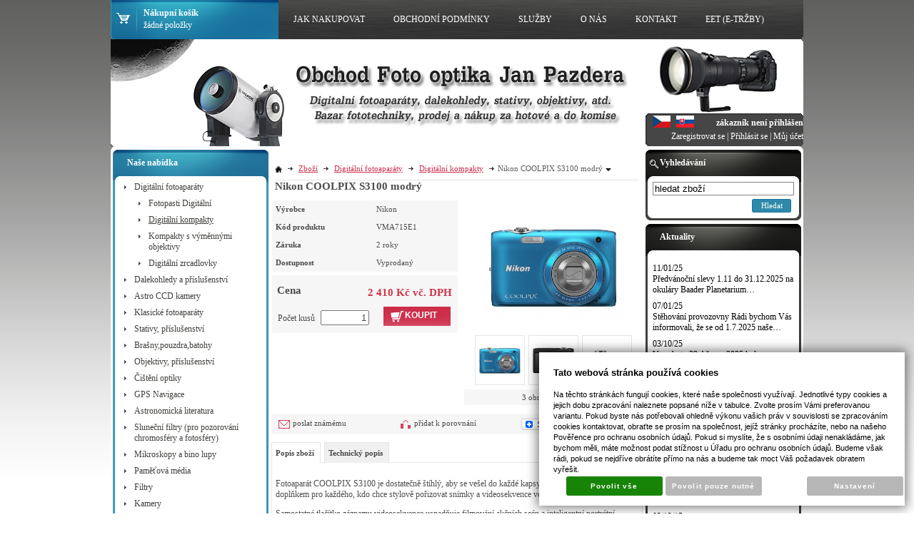

--- FILE ---
content_type: text/html; charset=UTF-8
request_url: https://www.fotopazdera.cz/katalog/zbozi/digitalni-fotoaparaty/digitalni-kompakty/produkt/nikon-coolpix-s3100-modry
body_size: 19012
content:
<!DOCTYPE html PUBLIC "-//W3C//DTD XHTML 1.0 Transitional//EN" "http://www.w3.org/TR/xhtml1/DTD/xhtml1-transitional.dtd">
<html xmlns="http://www.w3.org/1999/xhtml" xml:lang="cz">
<head>
<meta http-equiv="Content-language" content="cs" />
<meta http-equiv="Content-Type" content="text/html; charset=UTF-8" />
<meta name="generator" content="Sun-shop 2.11.3" />
<meta name="web_author" content="Sunlight systems s.r.o." />
<title>Nikon COOLPIX S3100 modrý Dalekohledy, Digitální fotoaparáty, Foto Bazar - FOTO OPTIKA JAN PAZDERA</title>
<meta name="description" content="Fotoaparát COOLPIX S3100 je dostatečně štíhlý, aby se vešel do každé kapsy, a je tak perfektním doplňkem pro každého, kdo chce stylově pořizovat snímky a videosekvence ve vysokém rozlišení. Samostatné tlačítko záznamu videosekvence usnadňuje f Specializované dvě kamenné prodejny na jedné adrese a nový e-shop. Nabízíme nové digitální fotoaparáty, dalekohledy, astro dalekohledy, stativy, digitální videokamery, objektivy a další příslušenství. Dále nabízíme výkup a prodej starší i nové foto techniky a foto příslušenství, dalekohledů. Největší bazar s foto technikou v ČR více něž 15.000 výrobků skladem." /><meta name="keywords" content="Nikon COOLPIX S3100 modrý, dalekohledy, digitální fotoaparáty, foto bazar, mikroskopy, astro, Celestron" />	<meta name="robots" content="index, follow" />
<link rel="canonical" href="https://www.fotopazdera.cz/katalog/zbozi/digitalni-fotoaparaty/digitalni-kompakty/produkt/nikon-coolpix-s3100-modry" />
<link rel="stylesheet" type="text/css" href="https://www.fotopazdera.cz/ajax.php?module=shared/styles-manager&amp;hash=assets-49d52bcff47d2f20c566f5878131bf99_575e561b7192370b85d35f851d97750c&amp;media=screen" media="screen"/><script type="text/javascript" src="https://static.addtoany.com/menu/page.js"></script><script type="text/javascript" src="https://www.fotopazdera.cz/assets-49d52bcff47d2f20c566f5878131bf99/merged.js?hash=assets-49d52bcff47d2f20c566f5878131bf99_d113d621d5c17572687c1223d0c3f15b"></script><script type="text/javascript">/* <![CDATA[ */
			$(document).ready(function(){
				$('button#Order').click(function(){
					$(this).hide();
					$('body').css('cursor','wait');
				});
			});
		(function(){
			// remove layerX and layerY
			var all = $.event.props,
				len = all.length,
				res = [];
			while (len--) {
			var el = all[len];
			if (el != "layerX" && el != "layerY") res.push(el);
			}
			$.event.props = res;
		}());/* ]]> */</script><meta property="og:image" content="https://www.fotopazdera.cz/deploy/img/products/1546/tn_nikon_coolpix_s3100_modry_1546.jpg" /><script type='text/javascript'>var google_tag_params = {ecomm_pagetype:'product',
ecomm_prodid:'VMA715E1',
ecomm_totalvalue:2409.92}</script>	
	<script type="text/javascript">
	  var _gaq = _gaq || [];
	  _gaq.push(['_setAccount', 'UA-20055281-1']);
	  _gaq.push(['_trackPageview']);
	
	
	  _gaq.push(['_setAllowAnchor', true]);
	

	  (function() {
	    var ga = document.createElement('script'); ga.type = 'text/javascript'; ga.async = true;
	    ga.src = ('https:' == document.location.protocol ? 'https://ssl' : 'http://www') + '.google-analytics.com/ga.js';
	    var s = document.getElementsByTagName('script')[0]; s.parentNode.insertBefore(ga, s);
	  })();
	</script>
	
</head><body class="webkit safari chrome mac page--product-detail device--desktop " itemscope itemtype="http://schema.org/WebPage"><script src="https://www.google.com/recaptcha/api.js?onload=CaptchaCallback&render=explicit" async defer></script><noscript><iframe src="//www.googletagmanager.com/ns.html?id="height="0" width="0" style="display:none;visibility:hidden"></iframe></noscript><script type="text/javascript">
$(document).ready(function(){$('.fancybox').fancybox({'speedIn':	150,'speedOut': 150,'titlePosition': 'inside','width': 500,'height': 400});});

// Fakeovani funkci pro starsi verze jquery
jQuery.fn.extend({
	on: function (event, selector, callback) {
		if (callback) {
			jQuery(selector).live(event, callback);
		} else {
			jQuery(this.selector).live(event, selector);
		}
	}
});
jQuery.fn.extend({
	prop: function (name, value) {
		if(value) {
			this.attr(name, value);
			return this;
		} else {
			return this.attr(name);
		}
	}
});

var CaptchaCallback = function() {
	$(".recaptchas").each(function() {
		var item = $(this);
		var w = item.closest(".Antispam").width();
    	grecaptcha.render($(this).attr("id"), {"sitekey" : $(this).attr("data-sitekey")});
		item.css("max-width", w + "px");
	});
};

</script>
<script type="text/javascript">

	$(document).ready(function() {
		
		$("li").hover(
			function () {
				$(this).addClass("hover");
			},
			function () {
				$(this).removeClass("hover");
			}
		);
		
		
		$('.ie6 #HeaderImage, .ie6 #HeaderImage2, .ie6 #HeaderImage3, .ie6 #HeaderImage4, .ie6 #HeaderLogo, .ie6 #HeaderCart, .ie6 #Menu, .ie6 #LanguageSwitcher a').each(function () {
			if ($(this).css('background-image') != 'none')
			{
				var image = $(this).css('background-image');
				image = $(this).css('background-image').substring(5, image.length - 2);
				$(this).css({
					'backgroundImage': 'none',
					'filter': "progid:DXImageTransform.Microsoft.AlphaImageLoader(enabled=true, sizingMethod=crop, src='" + image + "')"
				});
			}
		});
	});

</script>

<div class="Container2">

  
<div class="Container col3">
	<div class="PageCenter">
		<div class="CentralPartTop"></div>
		<div id="CentralPart"><div class="LevaStranaElements"><div id="LevaStranaElements_1" class=" ElementOrder ElementOrder_1" >
<div class="Element ProductTreeElement">
<div class="ElementHeader ProductTreeHeader">
<span>Naše nabídka</span>
</div>
		<div class="ElementContent">
	
							<ul class="First cullevel_1">
																													<li class="clevel_1 corder_1 ccat_id_74
													minus
				">
				<a href="https://www.fotopazdera.cz/katalog/zbozi/digitalni-fotoaparaty" data-color="" class="calevel_1 caorder_1 cacat_id_74" >
					<span>
													Digitální fotoaparáty
											</span>
				</a>
								
									<ul class="cullevel_2 c_cat_id_74">																									<li class="clevel_2 corder_1 ccat_id_99
								">
				<a href="https://www.fotopazdera.cz/katalog/zbozi/digitalni-fotoaparaty/fotopasti-digitalni" data-color="" class="calevel_2 caorder_1 cacat_id_99" >
					<span>
													Fotopasti Digitální
											</span>
				</a>
								
								</li>
																			<li class="clevel_2 corder_2 ccat_id_75
													active
				">
				<a href="https://www.fotopazdera.cz/katalog/zbozi/digitalni-fotoaparaty/digitalni-kompakty" data-color="" class="calevel_2 caorder_2 cacat_id_75" >
					<span>
													Digitální kompakty
											</span>
				</a>
								
								</li>
																			<li class="clevel_2 corder_3 ccat_id_412
								">
				<a href="https://www.fotopazdera.cz/katalog/zbozi/digitalni-fotoaparaty/kompakty-s-vymennymi-objektivy" data-color="" class="calevel_2 caorder_3 cacat_id_412" >
					<span>
													Kompakty s výměnnými objektivy
											</span>
				</a>
								
								</li>
																			<li class="clevel_2 corder_4 ccat_id_76
								">
				<a href="https://www.fotopazdera.cz/katalog/zbozi/digitalni-fotoaparaty/digitalni-zrcadlovky_76" data-color="" class="calevel_2 caorder_4 cacat_id_76" >
					<span>
													Digitální zrcadlovky
											</span>
				</a>
								
								</li>
					</ul>
								</li>
																			<li class="clevel_1 corder_2 ccat_id_77
													plus">
				<a href="https://www.fotopazdera.cz/katalog/zbozi/dalekohledy-a-prislusenstvi_77" data-color="" class="calevel_1 caorder_2 cacat_id_77" >
					<span>
													Dalekohledy a příslušenství
											</span>
				</a>
								
								</li>
																			<li class="clevel_1 corder_3 ccat_id_112
								">
				<a href="https://www.fotopazdera.cz/katalog/zbozi/astro-ccd-kamery" data-color="" class="calevel_1 caorder_3 cacat_id_112" >
					<span>
													Astro CCD kamery 
											</span>
				</a>
								
								</li>
																			<li class="clevel_1 corder_4 ccat_id_226
													plus">
				<a href="https://www.fotopazdera.cz/katalog/zbozi/klasicke-fotoaparaty" data-color="" class="calevel_1 caorder_4 cacat_id_226" >
					<span>
													Klasické fotoaparáty
											</span>
				</a>
								
								</li>
																			<li class="clevel_1 corder_5 ccat_id_81
													plus">
				<a href="https://www.fotopazdera.cz/katalog/zbozi/stativy--prislusenstvi" data-color="" class="calevel_1 caorder_5 cacat_id_81" >
					<span>
													Stativy, příslušenství
											</span>
				</a>
								
								</li>
																			<li class="clevel_1 corder_6 ccat_id_82
								">
				<a href="https://www.fotopazdera.cz/katalog/zbozi/brasny-pouzdra-batohy" data-color="" class="calevel_1 caorder_6 cacat_id_82" >
					<span>
													Brašny,pouzdra,batohy
											</span>
				</a>
								
								</li>
																			<li class="clevel_1 corder_7 ccat_id_110
													plus">
				<a href="https://www.fotopazdera.cz/katalog/zbozi/objektivy--prislusenstvi" data-color="" class="calevel_1 caorder_7 cacat_id_110" >
					<span>
													Objektivy, příslušenství
											</span>
				</a>
								
								</li>
																			<li class="clevel_1 corder_8 ccat_id_413
								">
				<a href="https://www.fotopazdera.cz/katalog/zbozi/cisteni-optiky_413" data-color="" class="calevel_1 caorder_8 cacat_id_413" >
					<span>
													Čištění optiky
											</span>
				</a>
								
								</li>
																			<li class="clevel_1 corder_9 ccat_id_121
								">
				<a href="https://www.fotopazdera.cz/katalog/zbozi/gps-navigace" data-color="" class="calevel_1 caorder_9 cacat_id_121" >
					<span>
													GPS Navigace
											</span>
				</a>
								
								</li>
																			<li class="clevel_1 corder_10 ccat_id_122
								">
				<a href="https://www.fotopazdera.cz/katalog/zbozi/astronomicka-literatura_122" data-color="" class="calevel_1 caorder_10 cacat_id_122" >
					<span>
													Astronomická literatura
											</span>
				</a>
								
								</li>
																			<li class="clevel_1 corder_11 ccat_id_125
								">
				<a href="https://www.fotopazdera.cz/katalog/zbozi/slunecni-filtry--pro-pozorovani-chromosfery-a-fotosfery-" data-color="" class="calevel_1 caorder_11 cacat_id_125" >
					<span>
													Sluneční filtry (pro pozorování chromosféry a fotosféry)
											</span>
				</a>
								
								</li>
																			<li class="clevel_1 corder_12 ccat_id_189
													plus">
				<a href="https://www.fotopazdera.cz/katalog/zbozi/mikroskopy-a-bino-lupy" data-color="" class="calevel_1 caorder_12 cacat_id_189" >
					<span>
													Mikroskopy a bino lupy
											</span>
				</a>
								
								</li>
																			<li class="clevel_1 corder_13 ccat_id_217
													plus">
				<a href="https://www.fotopazdera.cz/katalog/zbozi/pametova-media" data-color="" class="calevel_1 caorder_13 cacat_id_217" >
					<span>
													Paměťová média
											</span>
				</a>
								
								</li>
																			<li class="clevel_1 corder_14 ccat_id_146
													plus">
				<a href="https://www.fotopazdera.cz/katalog/zbozi/filtry" data-color="" class="calevel_1 caorder_14 cacat_id_146" >
					<span>
													Filtry
											</span>
				</a>
								
								</li>
																			<li class="clevel_1 corder_15 ccat_id_172
								">
				<a href="https://www.fotopazdera.cz/katalog/zbozi/kamery" data-color="" class="calevel_1 caorder_15 cacat_id_172" >
					<span>
													Kamery
											</span>
				</a>
								
								</li>
																			<li class="clevel_1 corder_16 ccat_id_231
								">
				<a href="https://www.fotopazdera.cz/katalog/zbozi/digitalni-videokamery_231" data-color="" class="calevel_1 caorder_16 cacat_id_231" >
					<span>
													Digitální videokamery
											</span>
				</a>
								
								</li>
																			<li class="clevel_1 corder_17 ccat_id_284
								">
				<a href="https://www.fotopazdera.cz/katalog/zbozi/nabijecky--baterie--zdroje" data-color="" class="calevel_1 caorder_17 cacat_id_284" >
					<span>
													Nabíječky, baterie, zdroje
											</span>
				</a>
								
								</li>
																			<li class="clevel_1 corder_18 ccat_id_431
								">
				<a href="https://www.fotopazdera.cz/katalog/zbozi/zarovky" data-color="" class="calevel_1 caorder_18 cacat_id_431" style="">
					<span>
													Žárovky
											</span>
				</a>
								
								</li>
																			<li class="clevel_1 corder_19 ccat_id_440
													plus">
				<a href="https://www.fotopazdera.cz/katalog/zbozi/led-zarovky" data-color="" class="calevel_1 caorder_19 cacat_id_440" style="">
					<span>
													LED žárovky
											</span>
				</a>
								
								</li>
							</ul>
	
	</div>
</div>
</div><div id="LevaStranaElements_2" class=" ElementOrder ElementOrder_2" >
<div class="Element ProductTreeElement">
<div class="ElementHeader ProductTreeHeader">
<span>Bazar</span>
</div>
		<div class="ElementContent">
	
							<ul class="First cullevel_1">
																													<li class="clevel_1 corder_1 ccat_id_260
								">
				<a href="https://www.fotopazdera.cz/katalog/bazar/nejvetsi-bazar-s-fototechnikou-v-cr-vice-nez-15.000-vyrobku-skladem" data-color="" class="calevel_1 caorder_1 cacat_id_260" >
					<span>
													Největší bazar s fototechnikou v ČR více než 15.000 výrobků skladem
											</span>
				</a>
								
								</li>
																			<li class="clevel_1 corder_2 ccat_id_259
													plus">
				<a href="https://www.fotopazdera.cz/katalog/bazar/podkategorie-bazar" data-color="" class="calevel_1 caorder_2 cacat_id_259" >
					<span>
													podkategorie bazar
											</span>
				</a>
								
								</li>
							</ul>
	
	</div>
</div>
</div><div id="LevaStranaElements_3" class=" ElementOrder ElementOrder_3" ><div class="Element ProductBoxElement PLBakcni_nabidka"><div class="ElementHeader ProductBoxHeader">Akční nabídka</div><div class="ElementContent"><ul class="WindowContent"><li class="Count1"><div class="ProductImage"><a href="https://www.fotopazdera.cz/katalog/zbozi/dalekohledy-a-prislusenstvi_77/astronomicke-dalekohledy_78/cockove/produkt/zwo-seestar-s50-50mm-f5-all-in-one-smart-dalekohled"><img src="https://www.fotopazdera.cz/deploy/img/products/2789/tn_2789.jpg" alt="ZWO Seestar S50 50mm f/5 All-in-One Smart Dalekohled" style="margin-top: 5px;width:100px;height:140px;"/></a></div><a href="https://www.fotopazdera.cz/katalog/zbozi/dalekohledy-a-prislusenstvi_77/astronomicke-dalekohledy_78/cockove/produkt/zwo-seestar-s50-50mm-f5-all-in-one-smart-dalekohled" class="ProductBoxName">1. ZWO Seestar S50 50mm f/5 All-in-One Smart Dalekohled</a></li><li class="Count2"><div class="ProductImage"><a href="https://www.fotopazdera.cz/katalog/zbozi/dalekohledy-a-prislusenstvi_77/montaze_458/paralakticke-navadene-goto-montaze/produkt/montaz-celestron-advanced-vx-goto--91519"><img src="https://www.fotopazdera.cz/deploy/img/products/20/tn_20.jpg" alt="Montáž Celestron Advanced VX GoTo #91519 " style="margin-top: 5px;width:140px;height:140px;"/></a></div><a href="https://www.fotopazdera.cz/katalog/zbozi/dalekohledy-a-prislusenstvi_77/montaze_458/paralakticke-navadene-goto-montaze/produkt/montaz-celestron-advanced-vx-goto--91519" class="ProductBoxName">2. Montáž Celestron Advanced VX GoTo #91519 </a></li><li class="Count3"><div class="ProductImage"><a href="https://www.fotopazdera.cz/katalog/bazar/podkategorie-bazar/digitalni-zrcadlovky_381/bezzrcadlovky/produkt/leica-q3-objektiv-summilux-28mm-1-7-f---krabice"><img src="https://www.fotopazdera.cz/deploy/img/products/2931/tn_leica_q3_objektiv_summilux_28mm_1_7_f___krabice_2931.jpg" alt="Leica Q3 objektiv Summilux 28mm 1,7 F + Krabice " style="margin-top: 5px;width:140px;height:93px;"/></a></div><a href="https://www.fotopazdera.cz/katalog/bazar/podkategorie-bazar/digitalni-zrcadlovky_381/bezzrcadlovky/produkt/leica-q3-objektiv-summilux-28mm-1-7-f---krabice" class="ProductBoxName">3. Leica Q3 objektiv Summilux 28mm 1,7 F + Krabice </a></li><li class="Count4"><div class="ProductImage"><a href="https://www.fotopazdera.cz/katalog/zbozi/slunecni-filtry--pro-pozorovani-chromosfery-a-fotosfery-/produkt/baader-bryle-na-pozorovani-slunce"><img src="https://www.fotopazdera.cz/deploy/img/products/141/tn_141.jpg" alt="BAADER BRÝLE NA POZOROVÁNÍ SLUNCE " style="margin-top: 5px;width:140px;height:140px;"/></a></div><a href="https://www.fotopazdera.cz/katalog/zbozi/slunecni-filtry--pro-pozorovani-chromosfery-a-fotosfery-/produkt/baader-bryle-na-pozorovani-slunce" class="ProductBoxName">4. BAADER BRÝLE NA POZOROVÁNÍ SLUNCE </a></li><li class="Count5"><div class="ProductImage"><a href="https://www.fotopazdera.cz/katalog/zbozi/dalekohledy-a-prislusenstvi_77/binokularni-dalekohledy_118/produkt/kowa-yf-ii-6x30-binokular"><img src="https://www.fotopazdera.cz/deploy/img/products/1910/tn_1910.jpg" alt="Kowa YF II 6x30 Binokulár " style="margin-top: 5px;width:140px;height:140px;"/></a></div><a href="https://www.fotopazdera.cz/katalog/zbozi/dalekohledy-a-prislusenstvi_77/binokularni-dalekohledy_118/produkt/kowa-yf-ii-6x30-binokular" class="ProductBoxName">5. Kowa YF II 6x30 Binokulár </a></li><li class="Count6"><div class="ProductImage"><a href="https://www.fotopazdera.cz/katalog/zbozi/dalekohledy-a-prislusenstvi_77/okulary_151/okulary-baader/baader-hyperion-68-stupnu-zorne-pole/produkt/okular-baader-hyperion-68--8-24-mm-clickstop-zoom-mark-iv--2-1.25"><img src="https://www.fotopazdera.cz/deploy/img/products/1937/tn_1937.jpg" alt="Okulár Baader Hyperion 68° 8-24 mm ClickStop Zoom Mark IV  2”/1.25”" style="margin-top: 5px;width:140px;height:117px;"/></a></div><a href="https://www.fotopazdera.cz/katalog/zbozi/dalekohledy-a-prislusenstvi_77/okulary_151/okulary-baader/baader-hyperion-68-stupnu-zorne-pole/produkt/okular-baader-hyperion-68--8-24-mm-clickstop-zoom-mark-iv--2-1.25" class="ProductBoxName">6. Okulár Baader Hyperion 68° 8-24 mm ClickStop Zoom Mark IV  2”/1.25”</a></li><li class="Count7"><div class="ProductImage"><a href="https://www.fotopazdera.cz/katalog/zbozi/dalekohledy-a-prislusenstvi_77/okulary_151/okulary-baader/baader-morpheus-76-stupnu-zorne-pole/produkt/okular-baader-morpheus-76--6.5-mm-2-1.25"><img src="https://www.fotopazdera.cz/deploy/img/products/1939/tn_1939.jpg" alt="Okulár Baader Morpheus 76° 6.5 mm 2”/1.25”" style="margin-top: 5px;width:140px;height:140px;"/></a></div><a href="https://www.fotopazdera.cz/katalog/zbozi/dalekohledy-a-prislusenstvi_77/okulary_151/okulary-baader/baader-morpheus-76-stupnu-zorne-pole/produkt/okular-baader-morpheus-76--6.5-mm-2-1.25" class="ProductBoxName">7. Okulár Baader Morpheus 76° 6.5 mm 2”/1.25”</a></li><li class="Count8"><div class="ProductImage"><a href="https://www.fotopazdera.cz/katalog/zbozi/dalekohledy-a-prislusenstvi_77/astronomicke-dalekohledy_78/cockove/produkt/bresser-arcturus-60700-az---kufr"><img src="https://www.fotopazdera.cz/deploy/img/products/2146/tn_2146.jpg" alt="Bresser Arcturus 60/700 AZ + kufr" style="margin-top: 5px;width:140px;height:140px;"/></a></div><a href="https://www.fotopazdera.cz/katalog/zbozi/dalekohledy-a-prislusenstvi_77/astronomicke-dalekohledy_78/cockove/produkt/bresser-arcturus-60700-az---kufr" class="ProductBoxName">8. Bresser Arcturus 60/700 AZ + kufr</a></li></ul></div></div>

</div></div><div class="ObsahStrankyElements"><div id="ObsahStrankyElements_1" class=" ElementOrder ElementOrder_1" >		<div class="ProductDetails Shop">
		

				
		
					<div class="Path">
												<div class="SinglePath"><span  itemscope itemtype="https://schema.org/BreadcrumbList">
<a href="https://www.fotopazdera.cz/" class="Homepage"><span>Domů</span></a>
	<span class="PathDelimiter PathDelimiter_1"><img src="https://www.fotopazdera.cz/styles/base2/img/path_arrow_right.png" /></span>
	<span class="PathPart PathPart_1" data-rel="#PathCategorySubmenu_48" id="PathCategory_48" 
		itemprop="itemListElement" itemscope itemtype="https://schema.org/ListItem">
					<a  itemprop="item" class="PathPartItem" href="https://www.fotopazdera.cz/katalog/zbozi"><span itemprop="name">Zboží</span></a>
			<meta itemprop="position" content="1" />
				
			</span>
	<span class="PathDelimiter PathDelimiter_2"><img src="https://www.fotopazdera.cz/styles/base2/img/path_arrow_right.png" /></span>
	<span class="PathPart PathPart_2" data-rel="#PathCategorySubmenu_74" id="PathCategory_74" 
		itemprop="itemListElement" itemscope itemtype="https://schema.org/ListItem">
					<a  itemprop="item" class="PathPartItem" href="https://www.fotopazdera.cz/katalog/zbozi/digitalni-fotoaparaty"><span itemprop="name">Digitální fotoaparáty</span></a>
			<meta itemprop="position" content="2" />
				
			</span>
	<span class="PathDelimiter PathDelimiter_3"><img src="https://www.fotopazdera.cz/styles/base2/img/path_arrow_right.png" /></span>
	<span class="PathPart PathPart_3" data-rel="#PathCategorySubmenu_75" id="PathCategory_75" 
		itemprop="itemListElement" itemscope itemtype="https://schema.org/ListItem">
					<a  itemprop="item" class="PathPartItem" href="https://www.fotopazdera.cz/katalog/zbozi/digitalni-fotoaparaty/digitalni-kompakty"><span itemprop="name">Digitální kompakty</span></a>
			<meta itemprop="position" content="3" />
				
			</span>
</span>
<span class="PathProductName"><span class="PathDelimiter"><img src="https://www.fotopazdera.cz/styles/base2/img/path_arrow_right.png" /></span>Nikon COOLPIX S3100 modrý</span></div>
								<div id="PathToggler" onclick="$('#PathToggler').toggleClass('active'); $('#otherPaths').slideToggle('fast');"></div>
				<div class="Cleaner"></div>
				<div id="otherPaths" style="display: none">
										<div class="Cleaner"></div>
														<div class="SinglePath"><span  itemscope itemtype="https://schema.org/BreadcrumbList">
<a href="https://www.fotopazdera.cz/" class="Homepage"><span>Domů</span></a>
	<span class="PathDelimiter PathDelimiter_1"><img src="https://www.fotopazdera.cz/styles/base2/img/path_arrow_right.png" /></span>
	<span class="PathPart PathPart_1" data-rel="#PathCategorySubmenu_54" id="PathCategory_54" 
		itemprop="itemListElement" itemscope itemtype="https://schema.org/ListItem">
					<a  itemprop="item" class="PathPartItem" href="https://www.fotopazdera.cz/katalog/vyrobci"><span itemprop="name">Výrobci</span></a>
			<meta itemprop="position" content="1" />
				
			</span>
	<span class="PathDelimiter PathDelimiter_2"><img src="https://www.fotopazdera.cz/styles/base2/img/path_arrow_right.png" /></span>
	<span class="PathPart PathPart_2" data-rel="#PathCategorySubmenu_83" id="PathCategory_83" 
		itemprop="itemListElement" itemscope itemtype="https://schema.org/ListItem">
					<a  itemprop="item" class="PathPartItem" href="https://www.fotopazdera.cz/katalog/vyrobci/nikon"><span itemprop="name">Nikon</span></a>
			<meta itemprop="position" content="2" />
				
			</span>
</span>
<span class="PathProductName"><span class="PathDelimiter"><img src="https://www.fotopazdera.cz/styles/base2/img/path_arrow_right.png" /></span>Nikon COOLPIX S3100 modrý</span></div>
									<div class="Cleaner"></div>
																			</div>
							</div>
				<div class="ProductDetail" itemscope itemtype="http://schema.org/Product">
			<form name="form" id="product_form" method="post" action="https://www.fotopazdera.cz/katalog/zbozi/digitalni-fotoaparaty/digitalni-kompakty/produkt/nikon-coolpix-s3100-modry">
				<fieldset>
					<div class="ProductTop">
						<h1 itemprop="name">Nikon COOLPIX S3100 modrý</h1>

						<div class="RelBox">
													</div>

						<table class="TopTable">
							<tr class="TopPart">
								
								 																	
																																	
								<td class="TopLeft Small">

									<div  style="height: (4*25+60)px; ">
										<table class="TopTable">
			<tr class="Manufacturer">
			<th>Výrobce</th>
			<td itemprop="manufacturer">
												<div hidden="1" itemprop="brand">Nikon</div>
													Nikon
										</td>
		</tr>
			
			<tr class="ProductNumber">
			<th>Kód produktu</th>
			<td itemprop="productID">VMA715E1</td>
		</tr>
			
	
			<tr class="Warranty">
			<th>Záruka</th>
			<td>2 roky</td>
		</tr>
			
				 		<tr class="Availability">
			<th>Dostupnost</th>
			<td >
				Vyprodaný
							</td>
            		</tr>
					
		
		
	
		</table>

									</div>
																			<div itemprop="offers" itemscope itemtype="http://schema.org/Offer" class="TopLefts">	<table class="BottomTable">
		<meta itemprop="category" content="/Výrobci/Nikon" />
					
										
			<tr class="Price">
				<th>Cena</th>
				<td itemprop="price" class="HighlightPrice" content="2409.92"><span class="with">2 410 Kč vč. DPH</span></td>
				<div hidden="1" itemprop="priceCurrency">CZK</div>
			</tr>
								</table>
			<div class="ProductCount">
			<button id="Buy" type="submit"><span>Koupit</span></button>		
			<span class="Label">
									Počet kusů
							</span>
			<input name="productid[1546][count]" type="text" value="1" class="productAmountForOrder"/>
		</div>
	<input type="hidden" name="productid[1546][productid]" value="1546"/>
<input type="hidden" id='action' name="action" value="pridatprodukt"/>

																							<link itemprop="availability" href="http://schema.org/InStock" />
																					</div>
																		

								</td>
								<td class="TopRight">	
	

			
<div class="ExtGallery">
		<div class="BigImages">
																				
																	
				
				
						
			

						
						
			
						


			<a style="width:197px;height:148px;margin-left:11.5px;padding-top:18.5px;" class="fancybox BigImage BigImage_1" rel="galleryproductdetail" href="https://www.fotopazdera.cz/deploy/img/products/1546/nikon_coolpix_s3100_modry_1546.jpg" title="Nikon COOLPIX S3100 modrý">
				<img itemprop="image" src="https://www.fotopazdera.cz/deploy/img/products/1546/tn_nikon_coolpix_s3100_modry_1546.jpg" alt="Nikon COOLPIX S3100 modrý" width="197" height="148"/>
			</a>
																							
																	
				
				
						
			

						
						
			
						


			<a style="width:197px;height:148px;margin-left:11.5px;padding-top:18.5px;" class="fancybox BigImage BigImage_2" rel="galleryproductdetail" href="https://www.fotopazdera.cz/deploy/files/filename-5060.jpg" title="">
				<img itemprop="image" src="https://www.fotopazdera.cz/deploy/files/filename-5060_nahled.jpg" alt="" width="197" height="148"/>
			</a>
																							
																	
				
				
						
			

						
						
			
						


			<a style="width:197px;height:148px;margin-left:11.5px;padding-top:18.5px;" class="fancybox BigImage BigImage_3" rel="galleryproductdetail" href="https://www.fotopazdera.cz/deploy/files/filename-5061.jpg" title="">
				<img itemprop="image" src="https://www.fotopazdera.cz/deploy/files/filename-5061_nahled.jpg" alt="" width="197" height="148"/>
			</a>
						</div> 	<div class="Cleaner"></div>



									<div class="Bottom">
			<div class="Navigation">
				<div class="SmallImagesRow SmallImagesRow_1">
																															
						
						
						

													
						
						
						
										
					

										
										
					
										

										
					

					<div class="Item SmallImageRowItem_1">
						<a style="padding-left:2px; padding-top:10px;width:64px;height:48px;float:left;" href="#" onclick="return false;" class="SmallImage SmallImage_1">
							<img src="https://www.fotopazdera.cz/deploy/img/products/1546/tn_nikon_coolpix_s3100_modry_1546.jpg" alt="Nikon COOLPIX S3100 modrý" width="64" height="48" />
						</a>
					</div>
																																										
						
						
						

													
						
						
						
										
					

										
										
					
										

										
					

					<div class="Item SmallImageRowItem_2">
						<a style="padding-left:2px; padding-top:10px;width:64px;height:48px;float:left;" href="#" onclick="return false;" class="SmallImage SmallImage_2">
							<img src="https://www.fotopazdera.cz/deploy/files/filename-5060_nahled.jpg" alt="" width="64" height="48" />
						</a>
					</div>
																																										
						
						
						

													
						
						
						
										
					

										
										
					
										

										
					

					<div class="Item SmallImageRowItem_3">
						<a style="padding-left:2px; padding-top:10px;width:64px;height:48px;float:left;" href="#" onclick="return false;" class="SmallImage SmallImage_3">
							<img src="https://www.fotopazdera.cz/deploy/files/filename-5061_nahled.jpg" alt="" width="64" height="48" />
						</a>
					</div>
																</div> 																	</div> 					</div> 				<div class="ImagesCount">3 obrázky v galerii</div>

	<script type="text/javascript">
		
			$(document).ready(function() {
				$('.BigImages').cycle({
					fx:     'fade',
					speed:  'fast',
					timeout: 0,
					nowrap: 1,
					cleartypeNoBg: true,
					pager:  '.Navigation',
					pagerAnchorBuilder: function(idx, slide) {
					return '.Navigation .SmallImage:eq(' + idx + ')';
					}
					
				});

				
		
					
			});
		
	</script>
	
	<div class="Cleaner"></div>
</div>
</td>
							</tr>
													</table>
						
						
						<div class="Cleaner"></div>
					</div>

					










	<div class="ProductSubMenu">
																<ul class="ProductMenu rows_1">
				
				
						<li class="SendAdvice">
			<a href="#send_advice" class="FancyboxModal SendAdvice">poslat známému</a>
		</li>
			
						<li class="Comparing">
										<a href="#" onclick="document.getElementById('action').value ='add_comparing';document.getElementById('product_form').submit();return false;">přidat k porovnání</a>
					</li>
			
				
				

						<li class="socialBookmarks">
			
<!-- AddToAny BEGIN -->
<a class="a2a_dd" href="https://www.addtoany.com/share">
	<img src="https://static.addtoany.com/buttons/share_save_171_16.png" width="171" height="16" alt="Bookmark and Share">
</a>
<!-- AddToAny END -->
		</li>
			
				
				
		</ul>
		<div class="Cleaner"></div>
	</div>


					
					
					
					
					

														</fieldset>
			</form>
						<div id="DownPart">
																							
															
															
															
															
															
								









	

























	


















																																
<div id="ProductDetailTabs">
	<ul class="TabHeaders">
											
								
									
									
									
									
									
									
											<li><a href="#DescriptionContent">Popis zboží</a></li>
	
									
									
													<li><a href="#TechnicalParametersContent">Technický popis</a></li>
			
									
			</ul>
							
					
						
						
						
						
						
						
								<div id="DescriptionContent">
						<div itemprop="description" id="DescriptionContentContent">
				<p>
	Fotoaparát COOLPIX S3100 je dostatečně štíhlý, aby se vešel do každé kapsy, a je tak perfektním doplňkem pro každého, kdo chce stylově pořizovat snímky a videosekvence ve vysokém rozlišení.</p>
<p>
	Samostatné tlačítko záznamu videosekvence usnadňuje filmování akčních scén a inteligentní portrétní systém Nikon zaručuje vždy perfektní portrétní snímky. Vybavení fotoaparátu doplňuje široká nabídka snadno použitelných filtrových efektů, které umožňují přímo ve&nbsp;fotoaparátu tvůrčím způsobem upravovat pořízené snímky.</p>
<p>
	<strong>• Štíhlé a stylové provedení:</strong> tělo kapesních rozměrů s tloušťkou pouhých 18,4 mm, dostupné v množství živých barevných odstínů.<br />
	<br />
	<strong>• Širokoúhlý objektiv NIKKOR s 5× zoomem</strong> pro vynikající přesnost a vysoké rozlišení (ekvivalent u kinofilmu: 26-130 mm).<br />
	<br />
	<strong>• Obrazový snímač CCD s 14 miliony pixelů</strong> pro výjimečně detailní snímky, tvorbu tvůrčích výřezů a produkci úchvatně ostrých velkoformátových výtisků.<br />
	<br />
	<strong>• 6,7cm (2,7“) LCD monitor</strong> s antireflexní vrstvou a regulací jasu pro snadné fotografování a přehrávání i na jasném slunečním světle.<br />
	<br />
	<strong>• Záznam videosekvencí HD 720p:</strong> samostatné tlačítko záznamu videosekvence usnadňující zahájení záznamu probíhající akce.<br />
	<br />
	<strong>• 4 systémy pro snížení rizika rozmazání snímků</strong> automaticky potlačující výskyt rozmazaných snímků s využitím čtyř různých technologií.<strong> Elektronická redukce vibrací (VR)</strong> potlačuje účinky chvění fotoaparátu. <strong>Vysoká citlivost k působení světla (až ISO 3200)</strong> snižuje riziko rozmazání snímků při fotografování rychle se pohybujících objektů a/nebo při fotografování za nízké hladiny osvětlení. <strong>Detekce pohybu</strong> kompenzuje účinky pohybu fotoaparátu a objektu. <strong>Funkce výběru nejlepšího snímku (BSS)</strong> automaticky vybírá nejostřejší snímek ze série až 10 pořízených snímků.<br />
	<br />
	<strong>• Inteligentní portrétní systém:</strong> pokročilé automatické funkce pro perfektní portrétní snímky.<strong> Samospoušť detekující úsměv</strong> pro pořízení snímků v okamžiku detekování úsměvu fotografované osoby. <strong>Kontrola mrknutí</strong> informující o detekování zavřených očí fotografované osoby. <strong>Funkce Změkčení pleti</strong> upravující nerovnoměrné odstíny pleti ve tvářích fotografovaných osob pro příznivější vzhled pleti. <strong>Redukce efektu červených očí ve fotoaparátu</strong> pro korekci nesprávného zbarvení očí vzniklého v důsledku použití blesku při expozici.<br />
	<br />
	<strong>• Systém zpracování obrazu EXPEED C2</strong> pro vylepšený záznam videosekvencí, vysokou citlivost a maximální kvalitu obrazu.<br />
	<br />
	<strong>• Automatická volba motivových programů</strong> pro výběr optimálního motivového programu při fotografování běžných motivů.<br />
	<br />
	<strong>• 18 motivových programů</strong> automaticky optimalizujících veškerá nastavení pro nejběžnější motivy, efekty a místa.<br />
	<br />
	<strong>• AF se sledováním objektu </strong>pro perfektní zaostření zvoleného objektu i v případě pohybujících se objektů.<br />
	<br />
	<strong>• Menu Retušování</strong> umožňující upravovat a vylepšovat snímky přímo ve fotoaparátu. Široká nabídka filtrových efektů včetně funkce Selektivní barva, která převádí snímky na monochromatické se zvoleným tónováním, a funkce Filtr typu hvězda přidávající k bodovým zdrojům světla hvězdicový efekt.</p>
<p>
	<strong>Obsah balení Nikon:</strong><br />
	Poutko AN-CP19<br />
	A/V kabel EG-CP14<br />
	Síťový zdroj EH-69P<br />
	Akumulátor EN-EL19<br />
	SW ViewNX2<br />
	Kabel USB UC-E6</p>

			</div>
					</div>
	
						
						
										<div id="TechnicalParametersContent">
								<div id="DescriptionContentContent">
					<p>
	&nbsp;</p>
<table border="1" cellpadding="3" cellspacing="3" style="width: 510px">
	<tbody>
		<tr>
			<td>
				Počet efektivních pixelů</td>
			<td>
				14 milionů pixelů</td>
		</tr>
		<tr>
			<td>
				Obrazový snímač</td>
			<td>
				Typ: 11mm (1/2,3“) prokládaný obrazový snímač CCD, systém barevných filtrů: RGB; celkový počet pixelů: cca 14,48 milionu pixelů; počet záznamových pixelů: cca 14 milionů pixelů (4320 × 3240)</td>
		</tr>
		<tr>
			<td>
				Objektiv</td>
			<td>
				Objektiv NIKKOR s 5× zoomem; ohnisková vzdálenost: 4,6-23 mm (ekvivalent cca 26-130 mm u kinofilmu); světelnost: f/3,2-6,5; konstrukce objektivu: 6 čoček/5 členů</td>
		</tr>
		<tr>
			<td>
				Rozsah zaostření (od objektivu)</td>
			<td>
				Normální fotografování: cca 50 cm až nekonečno (při nastavení nejkratší ohniskové vzdálenosti), cca 80 cm až nekonečno (při nastavení nejdelší ohniskové vzdálenosti), režim Makro: cca 10 cm až nekonečno (při nastavení nejkratší ohniskové vzdálenosti), cca 80 cm až nekonečno (při nastavení nejdelší ohniskové vzdálenosti)</td>
		</tr>
		<tr>
			<td>
				Monitor</td>
			<td>
				Velikost: 6,7 cm (2,7“); počet pixelů: cca 230 000 pixelů; typ: TFT LCD monitor; (akrylátový) kryt: antireflexní vrstva, bez ochranného krytu</td>
		</tr>
		<tr>
			<td>
				Paměťová média</td>
			<td>
				Interní paměť (cca 45 MB), paměťové karty SD/SDHC/SDXC</td>
		</tr>
		<tr>
			<td>
				Redukce vibrací (VR)</td>
			<td>
				Elektronická (statické snímky); další funkce pro redukci vibrací: detekce pohybu, funkce výběru nejlepšího snímku (BSS)</td>
		</tr>
		<tr>
			<td>
				Citlivost ISO</td>
			<td>
				ISO 80, 100, 200, 400, 800, 1600, 3200 (kombinace pixelů pro ISO 3200), Automatická regulace citlivosti (ISO 80 až ISO 1600), Automatická regulace v pevném rozsahu (ISO 80 až ISO 400, ISO 80 až ISO 800)</td>
		</tr>
		<tr>
			<td>
				Rozhraní</td>
			<td>
				Hi-Speed USB/PictBridge</td>
		</tr>
		<tr>
			<td>
				Zdroje energie</td>
			<td>
				Dobíjecí lithium-iontová baterie EN-EL19 (700 mAh), síťový zdroj EH-62G (volitelné příslušenství)</td>
		</tr>
		<tr>
			<td>
				Výdrž baterie</td>
			<td>
				Cca 220 snímků s baterií EN-EL19</td>
		</tr>
		<tr>
			<td>
				Rozměry (Š × V × H)</td>
			<td>
				Cca 93,5 × 57,5 × 18,4 mm (bez výstupků)</td>
		</tr>
		<tr>
			<td>
				Hmotnost</td>
			<td>
				Cca 118 g (včetně baterie a paměťové karty SD)</td>
		</tr>
		<tr>
			<td>
				Videosekvence</td>
			<td>
				HD 720p: 1280 × 720 (30 obr./s), VGA 640: 640 × 480 (30 obr./s), QVGA 320: 320 × 240 (30 obr./s)</td>
		</tr>
		<tr>
			<td>
				Dodávané příslušenství</td>
			<td>
				Dobíjecí lithium-iontová baterie EN-EL19, síťový zdroj/nabíječka EH-69P, USB kabel UC-E6, A/V kabel EG-CP14, poutko AN-CP19, disk CD-ROM se softwarem ViewNX 2</td>
		</tr>
		<tr>
			<td>
				Volitelné příslušenství</td>
			<td>
				Dobíjecí lithium-iontová baterie EN-EL19, síťový zdroj/nabíječka EH-69P, nabíječka baterií MH-66, síťový zdroj EH-62G, USB kabel UC-E6, A/V kabel EG-CP14</td>
		</tr>
	</tbody>
</table>

				</div>
							</div>
			
						
	</div>


																	<table class="NextProductNavigation">
																											<tr>
									<td class="previousProduct">
										<a href="https://www.fotopazdera.cz/katalog/zbozi/digitalni-fotoaparaty/digitalni-kompakty/produkt/nikon-coolpix-s3100-fialovy"><span>Nikon COOLPIX S3100 fialový</span></a>									</td>
									<td class="previousProductText">
										<a href="https://www.fotopazdera.cz/katalog/zbozi/digitalni-fotoaparaty/digitalni-kompakty/produkt/nikon-coolpix-s3100-fialovy"><span>předchozí produkt</span></a>									</td>
									<td class="middleProduct">
										Nikon COOLPIX S3100 modrý&nbsp;
									</td>
									<td class="nextProductText">
										<a href="https://www.fotopazdera.cz/katalog/zbozi/digitalni-fotoaparaty/digitalni-kompakty/produkt/nikon-coolpix-s3100-ruzovy"><span>další produkt</span></a>									</td>
									<td class="nextProduct">
										<a href="https://www.fotopazdera.cz/katalog/zbozi/digitalni-fotoaparaty/digitalni-kompakty/produkt/nikon-coolpix-s3100-ruzovy" ><span>Nikon COOLPIX S3100 růžový</span></a>									</td>
								</tr>
																									</table>
							</div>
		</div>
	</div>
	
<div class="Modals" style="display: none;">
		<div id="send_advice">
		<form name="friendform" method="post" action="">
<div class="FacyBoxHeader">poslat známému</div>
			<input type="hidden" name="action" value="sendAdviceToFriend"/>
	<table class="standartTable">
					<tr>
									<th style="width:105px;">Vaše jméno:</th>
								<td>
											<input type="text" name="a_adviceFromName" value=" "/>
																								</td>
			</tr>
					<tr>
									<th >Váš e-mail:</th>
								<td>
											<input type="text" name="a_adviceFrom" value=""/>
																								</td>
			</tr>
					<tr>
									<th >E-mail adresáta:</th>
								<td>
											<input type="text" name="a_adviceTo" value=""/>
																								</td>
			</tr>
					<tr>
									<th >Váš vzkaz:</th>
								<td>
																<textarea name="a_adviceMessage" cols="40" rows="3"></textarea>
																			</td>
			</tr>
					<tr>
									<th ><style type="text/css">
					.OPSinputs{display:none;}
				</style>
				<p class="OPSinputs"><label for ="ops_email">E-mail</label><input type="text" id="ops_email" name = "ops_email" /> </p>
				Antispam <span class="QPSinputs">12</span>+<span class="OPSinputs">1</span>14 =</th>
								<td>
																										<input type="text" name="friendanswer" id="friendanswer_id" />
<input type="hidden" name="friendresult" value="17576" />
									</td>
			</tr>
			</table>
	<input type="hidden" name="showModal" value="SendAdvice" />
	<button class="Button" type="submit">poslat známému</button>
	<div class="Cleaner"></div>
</form>
	</div>




</div>
<script type="text/javascript">

	$(document).ready(function(){


		$('.FancyboxModal').fancybox();

		$('.cluetip').cluetip({showTitle:false,local:true,positionBy:"mouse",tracking:true,leftOffset:30,topOffset:-15});
		$("textarea").css("height","150px");
		
		$('#ProductDetailTabs').tabs();

		$('.ObsahStrankyElements .ProductDetails .ProductSubMenu .ProductMenu div').hover(
			function(){
				$(this).addClass('hover');
			},
			function(){
				$(this).removeClass('hover');
			}
		);


		
						
			if ($("#amountpiece").length == 1)
				$("#amountpiece").change(function(){
						if (!checkMinimalAmount($(this).val()))
						{
							$(this).val('1');
							$('.onchangeamount').keyup();
						}
					});
			else
				$(".ProductCount input").change(function(){
						if (!checkMinimalAmount($(this).val()))
							$(this).val('1');
					});
		
				
	  });
	
		
	function checkMinimalAmount(val)
	{
		val = val.replace(",",".");
		if (parseFloat(val) >= 1)
			return true;
		else
			{
			alert('Minimální počet je 1');
			return false;
			}
	}
	
		
	function clickSupplemental(id,variety_id)
	{
		content = '<input type="hidden" id="sup_1_'+id+'" name="productid['+id+'][productid]" value="'+id+'" /><input type="hidden" id="sup_2_'+id+'" name="productid['+id+'][dep]" value="1546"/>';
		if (variety_id != 0)
			content = content+'<input type="hidden" id="sup_3_'+id+'" name="productid['+id+'][varietyid]" value="'+variety_id+'" />';
		if($('#sub_check_'+id).is(':checked'))
			$('#SupplementalFake').append(content);
		else
		{
			$('#sup_1_'+id).remove();
			$('#sup_2_'+id).remove();
			$('#sup_3_'+id).remove();
		}
	}

</script>





</div></div><div class="PravaStranaElements"><div id="PravaStranaElements_1" class=" ElementOrder ElementOrder_1" ><div class="ShopSearchElement Element"><div class="ShopSearchElementHeader ElementHeader">Vyhledávání</div><div class="ElementContent"><form method="post" action=""><fieldset><input type="text" onclick="if(this.value=='hledat zboží') this.value = '';" id="search_field" name="shop_search_query" value="hledat zboží" /><button type="submit" id="search_button"><span>Hledat</span></button></fieldset></form></div></div>
<script type="text/javascript">
$(document).ready(function(){
	$('#search_field').attr('autocomplete', 'off').focusin(function(){
		if($(this).parent().find('.autocompleteContainer').length == 0)
			$(this).after('<div class="autocompleteContainer"><div class="autocompleteContainerInner"><div class="autocompleteContainerInnerInner"></div></div></div>');

		
					
			if(parseInt($(this).attr('data-autocomplete-width')) > 0)
				inputWidth = parseInt($(this).attr('data-autocomplete-width'));
			else
			{
				inputWidth = $(this).width()+parseInt($(this).css('padding-left'))+parseInt($(this).css('padding-right'));
				if(inputWidth < 250)
					inputWidth = 250;
			}
			
				

		
		positionMy = 'left top';
		positionAt = 'left bottom';
		positionCollision = 'none none';
		
		if($(this).attr('data-autocomplete-position-my') !== undefined)
			positionMy = $(this).attr('data-autocomplete-position-my');
		if($(this).attr('data-autocomplete-position-at') !== undefined)
			positionAt = $(this).attr('data-autocomplete-position-at');
		if($(this).attr('data-autocomplete-position-collision') !== undefined)
			positionCollision = $(this).attr('data-autocomplete-position-collision');

		container = $(this).parent().find('.autocompleteContainer').css({
			width: inputWidth+'px'
		}).show().position({
			of: $(this),
			my: positionMy,
			at: positionAt,
			collision: positionCollision
		}).hide();

		getAutocompleteData();
	}).focusout(function(){
		window.setTimeout(function(){
			$('.autocompleteContainer').hide();
		}, 250);
	}).keyup(debounce(function(e) {
		code = (e.keyCode ? e.keyCode : e.which);
		if (code != 13 && code != 38 && code != 40 && code != 27 ) // ENTER
		{
			getAutocompleteData();
		}
	},1000)).keydown(function(e) {
		code = (e.keyCode ? e.keyCode : e.which);
		if (code == 13) // ENTER
		{
			active = $('#search_field').parent().find('.autocompleteContainer .Row.Active');
			if(active.length > 0)
				active.click();
			else
				$(this).closest('form').submit();
			e.preventDefault();
			e.stopPropagation();
			return false;
		}
		else if (code == 38) // UP
		{
			active = $('#search_field').parent().find('.autocompleteContainer .Row.Active');
			if(active.length == 0)
			{
				active = $('#search_field').parent().find('.autocompleteContainer .Row:last');
				active.addClass('Active');
			}
			else
			{
				if(active.html() == $('#search_field').parent().find('.autocompleteContainer .Row:first').html())
					return false;
				active.removeClass('Active');
				prev = active.prev();
				if(prev.length == 0)
					prev = active.closest('.Part').prev().find('.Row:last');
				prev.addClass('Active');
			}
			return false;
		}
		else if (code == 40) // DOWN
		{
			active = $('#search_field').parent().find('.autocompleteContainer .Row.Active');
			if(active.length == 0)
			{
				active = $('#search_field').parent().find('.autocompleteContainer .Row:first');
				active.addClass('Active');
			}
			else
			{
				if(active.html() == $('#search_field').parent().find('.autocompleteContainer .Row:last').html())
					return false;
				active.removeClass('Active');
				next = active.next();
				if(next.length == 0)
					next = active.closest('.Part').next().find('.Row:first');
				next.addClass('Active');
			}
			return false;
		}
		else if (code == 27) // ESC
		{
			$('.autocompleteContainer').hide();
			return false;
		}
	});

	$('.autocompleteContainer .Part .Row').live('click', function(){
		if($(this).attr('data-href') == 'input-value')
			$('#search_field').val($(this).attr('data-input-value')).closest('form').submit();
		else
			window.location = $(this).attr('data-href');
	}).live('mouseenter', function(){
		$('.autocompleteContainer .Part .Row').removeClass('Active');
		$(this).addClass('Hover');
	}).live('mouseleave', function(){
		$(this).removeClass('Hover');
	});
});

function getAutocompleteData(){
	$.get('https://www.fotopazdera.cz/ajax.php?module=utils/search-autocomplete&term='+$('#search_field').val()+'&lang_id='+1, {
	}, function(data, textStatus, jqXHR){
		if(data.length == 0)
		{
			$('#search_field').parent().find('.autocompleteContainer').hide();
			return;
		}
		$('#search_field').parent().find('.autocompleteContainerInnerInner').html(data);
		$('#search_field').parent().find('.autocompleteContainer').show();
	}, 'html');
}

function debounce(fn, delay) {
  var timer = null;
  return function () {
    var context = this, args = arguments;
    clearTimeout(timer);
    timer = setTimeout(function () {
      fn.apply(context, args);
    }, delay);
  };
}

</script>
</div><div id="PravaStranaElements_2" class=" ElementOrder ElementOrder_2" ><div class="Element ArticleListElement ArticleListElement_1"><div class="ElementHeader">Aktuality</div><div class="ElementContent ArticleList"><div class="ArticleStub"><span class="Date">11/01/25</span><div class="ArticlePerex"><a href="https://www.fotopazdera.cz/aktuality/_zobraz=predvanocni-slevy-1.11-do-31.12.2025-na-okulary-baader-planetarium">
	Předvánoční slevy&nbsp;1.11 do 31.12.2025 na okuláry&nbsp;Baader Planetarium…</a></div><div class="Cleaner"></div></div><div class="ArticleStub"><span class="Date">07/01/25</span><div class="ArticlePerex"><a href="https://www.fotopazdera.cz/aktuality/_zobraz=stehovani-provozovny">
	Stěhování provozovny

	Rádi bychom Vás informovali, že se od 1.7.2025 naše…</a></div><div class="Cleaner"></div></div><div class="ArticleStub"><span class="Date">03/10/25</span><div class="ArticlePerex"><a href="https://www.fotopazdera.cz/aktuality/_zobraz=castecne-zatmeni-slunce-29.-brezna-2025">
	Ve sobotu 29. března 2025 kolem poledne budeme mít možnost pozorovat…</a></div><div class="Cleaner"></div></div><div class="ArticleStub"><span class="Date">06/06/21</span><div class="ArticlePerex"><a href="https://www.fotopazdera.cz/aktuality/_zobraz=castecne-zatmeni-slunce-10.-cervna-2021">
	Ve čtvrtek 10. června 2021 kolem poledne budeme mít možnost pozorovat…</a></div><div class="Cleaner"></div></div><div class="ArticleStub"><span class="Date">07/19/18</span><div class="ArticlePerex"><a href="https://www.fotopazdera.cz/aktuality/_zobraz=uplne-zatmeni-mesice-27.28.-cervence-2018">
	Úplné zatmění Měsíce 27./28. července 2018

	Půjde totiž o první úplné…</a></div><div class="Cleaner"></div></div><div class="ArticleStub"><span class="Date">09/23/15</span><div class="ArticlePerex"><a href="https://www.fotopazdera.cz/aktuality/_zobraz=uplne-zatmeni-mesice-28.-zari-2015">
	Úplné zatmění Měsíce 28. září 2015

	V pondělí 28. září bude na našem…</a></div><div class="Cleaner"></div></div><div class="ArticleStub"><span class="Date">03/12/15</span><div class="ArticlePerex"><a href="https://www.fotopazdera.cz/aktuality/_zobraz=castecne-zatmeni-slunce-20.-brezna-2015">
	Částečné zatmění Slunce 20. března 2015. V pátek 20. března bude na našem…</a></div><div class="Cleaner"></div></div><div class="ArticleStub"><span class="Date">05/16/12</span><div class="ArticlePerex"><a href="https://www.fotopazdera.cz/aktuality/_zobraz=prechod-venusu-pres-slunce-6.-cervna-2012">
	Pro všechny příznivce astronomie. Přechod Venuše přes Slunce 6. června 2012…</a></div><div class="Cleaner"></div></div><div class="ArticleStub"><span class="Date">12/22/10</span><div class="ArticlePerex"><a href="https://www.fotopazdera.cz/aktuality/_zobraz=castecne-zatmeni-slunce-4.ledna-2011">
	Pro všechny příznivce astronomie vstupujeme do nového roku s významným…</a></div><div class="Cleaner"></div></div><div class="ArticleStub"><span class="Date">10/21/10</span><div class="ArticlePerex"><a href="https://www.fotopazdera.cz/aktuality/_zobraz=eobchod">
	Na webových stránkách se pracuje a sortiment se bude rozšiřovat.
</a></div><div class="Cleaner"></div></div><div class="ShowAllArticles"><a href="https://www.fotopazdera.cz/aktuality">Zobraz všechny</a></div><div class="Cleaner"></div></div></div></div><div id="PravaStranaElements_3" class=" ElementOrder ElementOrder_3" ><div class="Element ProductBoxElement PLBnovinky"><div class="ElementHeader ProductBoxHeader">Novinky</div><div class="ElementContent"><ul class="WindowContent"><li class="Count1"><div class="ProductImage"><a href="https://www.fotopazdera.cz/katalog/zbozi/digitalni-fotoaparaty/digitalni-kompakty/produkt/nikon-coolpix-p510-cerny"><img src="https://www.fotopazdera.cz/deploy/img/products/1838/tn_1838.jpg" alt="Nikon Coolpix P510 černý" style="margin-top: 5px;width:140px;height:140px;"/></a></div><a href="https://www.fotopazdera.cz/katalog/zbozi/digitalni-fotoaparaty/digitalni-kompakty/produkt/nikon-coolpix-p510-cerny" class="ProductBoxName">1. Nikon Coolpix P510 černý</a></li><li class="Count2"><a href="https://www.fotopazdera.cz/katalog/zbozi/digitalni-fotoaparaty/digitalni-kompakty/produkt/nikon-coolpix-p510-cerveny" class="ProductBoxName">2. Nikon Coolpix P510 červený</a></li><li class="Count3"><a href="https://www.fotopazdera.cz/katalog/zbozi/digitalni-fotoaparaty/digitalni-kompakty/produkt/nikon-coolpix-p510-stribrny" class="ProductBoxName">3. Nikon Coolpix P510 stříbrný</a></li><li class="Count4"><a href="https://www.fotopazdera.cz/katalog/zbozi/digitalni-fotoaparaty/digitalni-kompakty/produkt/nikon-coolpix-aw100-maskovany" class="ProductBoxName">4. Nikon Coolpix AW100 maskovaný</a></li><li class="Count5"><a href="https://www.fotopazdera.cz/katalog/zbozi/digitalni-fotoaparaty/digitalni-kompakty/produkt/nikon-coolpix-aw100-oranzovy" class="ProductBoxName">5. Nikon Coolpix AW100 oranžový</a></li><li class="Count6"><a href="https://www.fotopazdera.cz/katalog/zbozi/digitalni-fotoaparaty/digitalni-kompakty/produkt/nikon-coolpix-aw100-cerny" class="ProductBoxName">6. Nikon Coolpix AW100 černý</a></li><li class="Count7"><a href="https://www.fotopazdera.cz/katalog/zbozi/digitalni-fotoaparaty/digitalni-kompakty/produkt/nikon-coolpix-p7100" class="ProductBoxName">7. Nikon Coolpix P7100</a></li><li class="Count8"><a href="https://www.fotopazdera.cz/katalog/zbozi/digitalni-fotoaparaty/digitalni-kompakty/produkt/nikon-coolpix-s1200pj-ruzovy" class="ProductBoxName">8. Nikon Coolpix S1200pj růžový </a></li></ul></div></div>

</div><div id="PravaStranaElements_4" class=" ElementOrder ElementOrder_4" ><div class="Element ProductBoxElement PLBdoporucujeme"><div class="ElementHeader ProductBoxHeader">Doporučujeme</div><div class="ElementContent"><ul class="WindowContent"><li class="Count1"><div class="ProductImage"><a href="https://www.fotopazdera.cz/katalog/zbozi/dalekohledy-a-prislusenstvi_77/okulary_151/okulary-william-optics/okulary-uwa-2---82-/produkt/okular-wo-uwa-28mm-2"><img src="https://www.fotopazdera.cz/deploy/img/products/1479/tn_1479.jpg" alt="Okulár WO UWA 28mm 2&#039;&#039;" style="margin-top: 5px;width:140px;height:140px;"/></a></div><a href="https://www.fotopazdera.cz/katalog/zbozi/dalekohledy-a-prislusenstvi_77/okulary_151/okulary-william-optics/okulary-uwa-2---82-/produkt/okular-wo-uwa-28mm-2" class="ProductBoxName">1. Okulár WO UWA 28mm 2&#039;&#039;</a></li><li class="Count2"><div class="ProductImage"><a href="https://www.fotopazdera.cz/katalog/zbozi/dalekohledy-a-prislusenstvi_77/astronomicke-dalekohledy_78/dobson-dalekohledy/goto-navadene/produkt/sky-watcher-virtuoso-maksutov-901250mm-versatile-mount-dalekohled---s11750"><img src="https://www.fotopazdera.cz/deploy/img/products/1919/tn_1919.jpg" alt="Sky-Watcher Virtuoso Maksutov 90/1250mm Versatile Mount Dalekohled # S11750" style="margin-top: 5px;width:140px;height:140px;"/></a></div><a href="https://www.fotopazdera.cz/katalog/zbozi/dalekohledy-a-prislusenstvi_77/astronomicke-dalekohledy_78/dobson-dalekohledy/goto-navadene/produkt/sky-watcher-virtuoso-maksutov-901250mm-versatile-mount-dalekohled---s11750" class="ProductBoxName">2. Sky-Watcher Virtuoso Maksutov 90/1250mm Versatile Mount Dalekohled # S11750</a></li><li class="Count3"><div class="ProductImage"><a href="https://www.fotopazdera.cz/katalog/zbozi/mikroskopy-a-bino-lupy/skolni-a-laboratorni/produkt/mikroskop--pokrocily-laboratorni-44106"><img src="https://www.fotopazdera.cz/deploy/img/products/1231/tn_1231.jpg" alt="Mikroskop  POKROČILÝ LABORATORNÍ 44106" style="margin-top: 5px;width:140px;height:104px;"/></a></div><a href="https://www.fotopazdera.cz/katalog/zbozi/mikroskopy-a-bino-lupy/skolni-a-laboratorni/produkt/mikroskop--pokrocily-laboratorni-44106" class="ProductBoxName">3. Mikroskop  POKROČILÝ LABORATORNÍ 44106</a></li></ul></div></div>

</div></div></div>
					<div id="Header">
				
















		<div id="Menu">
	<div class="HorniMenuElements">			<div id="MenuCart">	<div class="Cart">
	<div class="ElementHeader" id="cartHeaderDiv"><a href="https://www.fotopazdera.cz/obchod/kosik">Nákupní košík</a></div>
	<a class="firstRow cart" href="https://www.fotopazdera.cz/obchod/kosik">
						žádné položky
				</a>
			</div>
</div>
	<div id="HorniMenuElements_1" class=" ElementOrder ElementOrder_1" ><div class="Element MenuElement"><div class="ElementContent Menu"><ul class="First"><li class="ll1no1 llevel_1 lorder_1" data-id="110"><a data-id="110"  class="llevel_1 lorder_1 l1no1 lid_110 " href="https://www.fotopazdera.cz/jak-nakupovat"  ><span class="MenuImage MenuImage_level_1 NoMenuImage  "></span><span data-id="110">Jak nakupovat</span></a></li><li class="ll1no2 llevel_1 lorder_2" data-id="111"><a data-id="111"  class="llevel_1 lorder_2 l1no2 lid_111 " href="https://www.fotopazdera.cz/obchodni-podminky"  ><span class="MenuImage MenuImage_level_1 NoMenuImage  "></span><span data-id="111">Obchodní podmínky</span></a></li><li class="ll1no3 llevel_1 lorder_3" data-id="108"><a data-id="108"  class="llevel_1 lorder_3 l1no3 lid_108 " href="https://www.fotopazdera.cz/Služby"  ><span class="MenuImage MenuImage_level_1 NoMenuImage  "></span><span data-id="108">Služby</span></a></li><li class="ll1no4 llevel_1 lorder_4" data-id="109"><a data-id="109"  class="llevel_1 lorder_4 l1no4 lid_109 " href="https://www.fotopazdera.cz/o-nas"  ><span class="MenuImage MenuImage_level_1 NoMenuImage  "></span><span data-id="109">O nás</span></a></li><li class="ll1no5 llevel_1 lorder_5" data-id="97"><a data-id="97"  class="llevel_1 lorder_5 l1no5 lid_97 " href="https://www.fotopazdera.cz/kontakt"  ><span class="MenuImage MenuImage_level_1 NoMenuImage  "></span><span data-id="97">Kontakt</span></a></li><li class="ll1no6 llevel_1 lorder_6" data-id="112"><a data-id="112"  class="llevel_1 lorder_6 l1no6 lid_112 " href="https://www.fotopazdera.cz/eet-(e-trzby)"  ><span class="MenuImage MenuImage_level_1 NoMenuImage  "></span><span data-id="112">EET (E-tržby)</span></a></li></ul></div></div></div>	</div>
	</div>

		<div id="TopLeftCorner">
		<div id="HeaderText">
						<div class="Header1"><a href="https://www.fotopazdera.cz/"><span>Foto Jan Pazdera</span></a></div>
			<span class="Header2"><a href="https://www.fotopazdera.cz/"> </a></span>					</div>
		<a href="https://www.fotopazdera.cz/" id="HeaderLogo" class="LogoLang1"></a>
							<div id="HeaderUsermenu">
               
	<script type="text/javascript">
/* <![CDATA[ */
	$(document).ready(function() {

	if(!($.browser.msie && parseInt($.browser.version, 10) == 7))
	{
		$(".UserLinks .ajaxLogin").click(function() {
			if($("#customer_login_dialog").dialog("isOpen") == true){
				$("#customer_login_dialog").dialog("destroy");
			}else{
				x = Math.round($(".UserLinks .ajaxLogin").offset().left - 110);
				y = Math.round($(".UserLinks .ajaxLogin").offset().top + 17 - $(document).scrollTop());

				$( "#customer_login_dialog" ).dialog({ position: [x,y], minHeight: 140, resizable: false, draggable: false, closeOnEscape: true, dialogClass: 'custom_theme'});
			}
			return false;
		});
	}
	});
/* ]]> */
	</script>

<div id="customer_login_dialog" style="display:none;">
<div class="Element LoginElement Shop">


<form method="post" action="" name="login_form">
<input type="hidden" name="ajax_login" value="1" />
<table id="login_table">
	<tbody>
		<tr>
			<td colspan="2"><span id="chybova_hlaska" style="width: 220px; color: #cc3411; border: 0px solid white;"></span></td>
		</tr>
		<tr>
			<td>Přihlašovací jméno:</td><td class="input"><input type="text" id="login" name="customer_login" value="" /></td>
		</tr>
		<tr>
			<td>Heslo:</td><td class="input"><input type="password" id="password" name="customer_password" /></td>
		</tr>
	</tbody>
</table>

<div class="links">
	<div class="forgotPassword_button"><a class="ForgotPassword" href="https://www.fotopazdera.cz/obchod/zapomenute-heslo">Zapomněli jste své heslo?</a></div>
	<div class="register_button"><a class="ForgotPassword" href="https://www.fotopazdera.cz/obchod/registrace">Zaregistrovat se</a></div>
</div>

<button type="submit" id="login_button" name="login_button"><span>Přihlásit se</span></button>
<div class="Cleaner"></div>
</form>

<div class="ExternalAuthenticators">
					</div>


</div>
</div>
	<div class="UserMenu UserMenuLoggedOut UserMenuHideUser" id="user_menu">
		<div class="ElementHeader">Můj účet</div>
		<div class="UserName">
							<a href="https://www.fotopazdera.cz/obchod/prihlaseni">zákazník není přihlášen</a>
					</div>
		<div class="UserLinks" id="UL">
												<a class="registrace" href="https://www.fotopazdera.cz/obchod/registrace">Zaregistrovat se</a>
					<span class="Delimiter DelimiterAfterRegistrace"> | </span>
					<a class="prihlaseni ajaxLogin" href="https://www.fotopazdera.cz/obchod/prihlaseni">Přihlásit se</a>
					<span class="Delimiter DelimiterAfterPrihlaseni"> | </span>
								<a class="mujucet" href="https://www.fotopazdera.cz/obchod/muj-ucet">Můj účet</a>				
					</div>
	</div>
</div>
						<a id="HeaderClick" href="https://www.fotopazdera.cz/"></a>
					</div>

		<div id="HeaderImage"></div>
	<div id="HeaderImage2"></div>
	<div id="HeaderImage3"></div>
	<div id="HeaderImage4"></div>


			</div>
				<div class="Cleaner"></div>
					<div id="Footer">
				<div id="FooterContent">
	<div class="UserMessage">© 2010 FOTO OPTIKA JAN PAZDERA</div>
	<div class="SunMessage"><a href=# id='cookieToggleSettings'>Cookies</a> | <a href="https://www.sunlight.cz">Tvorba e-shopu</a> - <a href="https://www.sunlight.cz">pronájem e-shopu</a> <a href="https://www.sunlight.cz">Sun-shop</a></div>
		</div>
			</div>
			</div>
</div>

</div> <script type="text/javascript">

$(document).ready(function(){
	
		$("img").live('mousedown', function(e) {
			if(e.which == 3) {
				window.alert('Stahování obrázků je zakázané.');
				return false;
			}
		});
		$(document).on("contextmenu", "img", function (e) {
	        return false;
	    });
	

	
		$("#DescriptionContentContent").live('mousedown', function(e) {
			if(e.which == 3) {
				window.alert('Kopírování popisků zboží je zakázané.');
				return false;
			}
		});
		$('#DescriptionContentContent').disableSelection().css('cursor', 'default');
		$(document).on("contextmenu", "#DescriptionContentContent", function (e) {
	        return false;
	    });
	
		
	
});

</script>
<script type="text/javascript">
var _ss = _ss || {};
_ss.web = 'https://www.fotopazdera.cz/';
_ss.lang = '1';
_ss.type = '1';
_ss.type_id = '1546';
(function() {
var ss = document.createElement('script'); ss.type = 'text/javascript'; ss.async = true;
ss.src = 'https://www.fotopazdera.cz/js/sunlight-stats.js';
var s = document.getElementsByTagName('script')[0]; s.parentNode.insertBefore(ss, s);
})();
</script>
					<script>
var cookieSettingsUrl = "https://www.fotopazdera.cz/ajax.php?module=utils/cookie-settings";
var cookiesAlreadySet = "0";
var cookieMarketing = 'denied';
var cookieAnalytics = 'denied';
var cookiePersonalization = 'denied';

$(document).ready(function(){

	$("#cookieToggleSettings").click(function(){
		$(".cookieconsent").toggle();
	});
	$("#CookieOptionDeclineAll").click(function(){
		$("#CookiesButtonMarketing").attr( "checked", false );
		$("#CookiesButtonPreferences").attr( "checked", false );
		$("#CookiesButtonStatistic").attr( "checked", false );
		$("#CookieOptionAllowSelection").click();
	});
	$("#CookieOptionAllowAll").click(function(){
		$.ajax({
				type: "POST",
				url: cookieSettingsUrl,
				data: {'acceptAll':'1'},
				success: function(data){
					$("head").append(data);
					$("#cookieConsent").hide();
					cookieMarketing = 'granted';
					cookieAnalytics = 'granted';
					cookiePersonalization = 'granted';
					consentGranted();
				}
		});
	});
	$("#CookieOptionAllowSelection").click(function(){
		var formData = $("#CookieButtonsSelectPanel form").serializeArray();
		var dataObj = [];
		$(formData).each(function(i, field){
			dataObj[field.name] = field.value;
		});
		if (dataObj.marketing !== undefined)
			cookieMarketing = 'granted';
		if (dataObj.statistic !== undefined)
			cookieAnalytics = 'granted';
		if (dataObj.prefered !== undefined)
			cookiePersonalization = 'granted';
		$.ajax({
				type: "POST",
				url: cookieSettingsUrl,
				data: formData,
				success: function(data){
					$("head").append(data);
					$("#cookieConsent").hide();
					consentGranted();
				}
		});
	});
	$("#CookieOptionInfo").click(function(){
		if ($("#CookieButtonsTable").css('display') === 'block')
			{
				$("#cookie__content").show();
				$("#CookiesMainButtons").hide();
				$("#CookieOptionBack").css('display', 'inline-block');
				$('head').append('<style id="tableOpened" type="text/css">' +
						'@media (min-width: 601px){ div.cookieconsent { height: 700px; width: 60%; left: 20%;bottom: calc((100vh - 700px)/2);} .cookieconsent div.cookieconsent-text{height: 120px;}}@media (min-width: 601px) and (max-width: 768px){ div.cookieconsent { height: 728px;} .cookieconsent .cookieconsent-buttons button#CookieOptionBack{width: 135px;}.cookieconsent #CookieOptionAllowSelection{margin-bottom: .5em;}}</style>');
				$("#CloseButtons").hide();
			} else
			{
				$("#CookieButtonsTable").show();
				$('head').append('<style id="myStyle" type="text/css">@media (min-width: 601px){ div.cookieconsent { height: 271px;}}</style>');
			}
	});
	$("#CookieOptionBack").click(function () {
		$("#cookie__content").hide();
		$("#tableOpened").remove();
		$("#CookiesMainButtons").show();
		$("#CookieOptionBack").hide();
		$("#CloseButtons").show();
	});
	$("#CloseButtons").click(function(){
		$("#CookieButtonsTable").hide();
		$("#myStyle").remove();
	});
	if (cookiesAlreadySet != "1")
	{
		$(".cookieconsent").show();
	}

});
function consentGranted() {
	
		
    gtag('consent', 'update', {
    	'ad_storage': cookieMarketing,
		'analytics_storage': cookieAnalytics,
		'functionality_storage': 'granted',
		'personalization_storage': cookiePersonalization,
		'security_storage': 'granted',
		'ad_personalization': cookieMarketing,
		'ad_user_data': cookieMarketing
    });
	
		
  }

</script>
<div id="cookieConsent" class="cookieconsent">
		<div class="cookieconsent-inner">
			<div class="cookieconsent-text">
				<h2>
					Tato webová stránka používá cookies
				</h2>
				<p>
					Na těchto stránkách fungují cookies, které naše společnosti využívají. Jednotlivé typy cookies a jejich dobu zpracování naleznete popsané níže v&nbsp;tabulce. Zvolte prosím Vámi preferovanou variantu. Pokud byste nás potřebovali ohledně výkonu vašich práv v&nbsp;souvislosti se zpracováním cookies kontaktovat, obraťte se prosím na společnost, jejíž stránky procházíte, nebo na našeho Pověřence pro ochranu osobních údajů. Pokud si myslíte, že s&nbsp;osobními údaji nenakládáme, jak bychom měli, máte možnost podat stížnost u Úřadu pro ochranu osobních údajů. Budeme však rádi, pokud se nejdříve obrátíte přímo na nás a budeme tak moct Váš požadavek obratem vyřešit.
				</p>
			</div>
			<div id="CookiesMainButtons">
				<div class="buttons-left">
					<button id="CookieOptionAllowAll">Povolit vše</button>
					<button id="CookieOptionDeclineAll">Povolit pouze nutné</button>
				</div>
				<div class="buttons-right">
					<button id="CookieOptionInfo">Nastavení</button>
				</div>
			</div>
			<div id="cookie__content" style="display: none;">
								<div class="table">
					<div class="CookiesSettingsTable" id="CookiesSettingsTableNeccesary">
						<h3><strong>Povinné: </strong></h3>
						<p class="consentDesc">Povinné - nelze zrušit výběr. Nutné cookies pomáhají, aby byla webová stránka použitelná tak, že umožní základní funkce jako navigace stránky a přístup k zabezpečeným sekcím webové stránky. Webová stránka nemůže správně fungovat bez těchto cookies.</p>
						<table>
							<tbody>
							<tr>
								<th style="width: 10%;">Název</th>
								<th style="width: 75%">Účel</th>
								<th style="width: 10%;">Poskytovatel</th>
								<th style="width: 5%;">Vypršení</th>
							</tr>
							<tr>
								<td>last_visited_id</td>
								<td>Optimalizace pro uchovávání košíku produktů mezi navštěvami eshopu.</td>
								<td><a href="https://www.sunlight.cz/ochrana-osobnich-udaju" />Sun-shop</a></td>
								<td>Session</td>
							</tr>
							<tr>
								<td>jstree_load</td>
								<td>Pro práci se stromem eshopu</td>
								<td><a href="https://www.sunlight.cz/ochrana-osobnich-udaju" />Sun-shop</a></td>
								<td>Session</td>
							</tr>
							<tr>
								<td>jstree_open</td>
								<td>Pro práci se stromem eshopu</td>
								<td><a href="https://www.sunlight.cz/ochrana-osobnich-udaju" />Sun-shop</a></td>
								<td>Session</td>
							</tr>
							<tr>
								<td>Popup_#</td>
								<td>Pro práci s vyskakovacím oknem. Aby nevyskakovalo pokaždé.</td>
								<td><a href="https://www.sunlight.cz/ochrana-osobnich-udaju" />Sun-shop</a></td>
								<td>Session</td>
							</tr>
							<tr>
								<td>mobileVersion</td>
								<td>Ukazatel zobrazení pro mobilní verzi</td>
								<td><a href="https://www.sunlight.cz/ochrana-osobnich-udaju" />Sun-shop</a></td>
								<td>Session</td>
							</tr>
							<tr>
								<td>sunshop2016</td>
								<td>Identifikace uživatele při průchodu eshopu. Nutné k uložení obsahu košíku a veškerých funkcí, vyžadující fungování stránky jako eshopu.</td>
								<td><a href="https://www.sunlight.cz/ochrana-osobnich-udaju" />Sun-shop</a></td>
								<td>Session</td>
							</tr>
																					</tbody>
						</table>
					</div>
											<div class="CookiesSettingsTable" id="CookiesSettingsTableAnalytics">
							<h3><strong>Statistické: </strong></h3>
							<p class="consentDesc">Statistické cookies pomáhají majitelům webových stránek, aby porozuměli, jak návštěvníci používají webové stránky. Anonymně sbírají a sdělují informace</p>
							<table>
								<tbody>
								<tr>
									<th style="width: 10%;">Název</th>
									<th style="width: 75%">Účel</th>
									<th style="width: 10%;">Poskytovatel</th>
									<th style="width: 5%;">Vypršení</th>
								</tr>
																	<tr>
										<td>_gid</td>
										<td>Google analytics ID - statistiky návštěvnosti.</td>
										<td><a href="https://policies.google.com/privacy" />Google</a></td>
										<td class= "cookieSetting" rel ="_gid">2 roky</td>
									</tr>
									<tr>
										<td>_ga#</td>
										<td>Google analytics ID - statistiky návštěvnosti.</td>
										<td><a href="https://policies.google.com/privacy" />Google</a></td>
										<td class= "cookieSetting" rel ="_ga">2 roky</td>
									</tr>
									<tr>
										<td>_utma / _utmb / ... _utmz</td>
										<td>Google analytics ID - statistiky návštěvnosti.</td>
										<td><a href="https://policies.google.com/privacy" />Google</a></td>
										<td class= "cookieSetting" rel ="_ga">2 roky</td>
									</tr>
																																</tbody>
							</table>
						</div>
														</div>
			</div>
			<div id="CookieButtonsTable" style="display: none;">
				<div id="CookieButtonsRow">
					<div id="CookieButtonsSelectPanel">
						<div class="cookieconsent-form">
							<form>
								<input type = "hidden" name="settings" value = "1">
								<label class="CookieButtonsCheckbox" title="Povinné - nelze zrušit výběr. Nutné cookies pomáhají, aby byla webová stránka použitelná tak, že umožní základní funkce jako navigace stránky a přístup k zabezpečeným sekcím webové stránky. Webová stránka nemůže správně fungovat bez těchto cookies."><input type="checkbox" id="CookiesButtonNecessary" disabled="disabled" checked="checked"> Povinné </label>
																<label class="CookieButtonsCheckbox" title="Statistické cookies pomáhají majitelům webových stránek, aby porozuměli, jak návštěvníci používají webové stránky. Anonymně sbírají a sdělují informace"><input type="checkbox" id="CookiesButtonStatistic" name="statistic"> Statistické </label>
								<label class="CookieButtonsCheckbox" title="Marketingové cookies jsou používány pro sledování návštěvníků na webových stránkách. Záměrem je zobrazit reklamu, která je relevantní a zajímavá pro jednotlivého uživatele a tímto hodnotnější pro vydavatele a inzerenty třetích stran"><input type="checkbox" id="CookiesButtonMarketing" name="marketing"> Marketingové </label>
							</form>
						</div>
						<div class="cookieconsent-buttons">
							<button id="CookieOptionBack">Zpět</button>
							<button id="CookieOptionAllowSelection">Povolit vybrané</button>
						</div>
					</div>
					<div id="CloseButtonsRow">
						<button id="CloseButtons"><i class="arrow down"></i>Zavřít výběr cookies</button>
					</div>
				</div>
			</div>
	</div>
</div>
<style>
	
	.cookieconsent {
		position: fixed;
		z-index: 10000000001;
		width: 35%;
		height: 215px;
		bottom: 1.5%;
		right: 1%;
		background-color: #fff;
		-webkit-box-shadow: 0px 0px 14px 3px rgba(0,0,0,0.5);
		box-shadow: 0px 0px 14px 3px rgba(0,0,0,0.5);
		font-family: Lato,Helvetica,Arial,'Lucida Grande',sans-serif;
		display: none;
	}
	.cookieconsent .cookieconsent-inner {
		padding: 1em 1.25em;
	}
	.cookieconsent h2 {
		margin-top: 0;
		margin-bottom: .5em;
		line-height: 25px;
	}
	.cookieconsent p {
		line-height: 15px;
	}
	p.consentDesc{
		font-size: 11px;
    }
	.cookieconsent .cookieconsent-text {
		padding-bottom: .5em;
	}
	.cookieconsent .cookieconsent-inner .cookieconsent-text h2 {
		font-size: 13px;
		font-weight: 700;
	}
	.cookieconsent .cookieconsent-inner .cookieconsent-text p {
		font-size: 11px;
	}
	.cookieconsent #CookiesMainButtons {
		display: flex;
		justify-content: space-between;
		padding: 0 17.5px;
		width: 100%;
	}
	.cookieconsent button {
		font-size: 10px;
		font-family: Lato,Helvetica,Arial,'Lucida Grande',sans-serif;
		font-weight: 600;
		letter-spacing: .065rem;
		border: none;
		border-radius: 3px;
		color: #fff;
		background-color: #b7b7b7;
		width: 135px;
		cursor: pointer;
		line-height: 25px;
	}
    .cookieconsent a{
		text-decoration: underline;
    }
	.cookieconsent .arrow {
		border: solid #178408;
		border-width: 0 2px 2px 0;
		display: inline-block;
		padding: 3px;
		margin-right: 5px;
		margin-bottom: -2px;
	}
	.cookieconsent .arrow.down {
		transform: rotate(-135deg);
		-webkit-transform: rotate(-135deg);
	}
	.cookieconsent #CookiesMainButtons #CookieOptionAllowAll, .cookieconsent #CookieOptionAllowSelection {
		background-color: #178408;
	}
	.cookieconsent #CookieButtonsRow {
		padding: 0 17.5px 10px 17.5px;
	}
	.cookieconsent #CookieButtonsSelectPanel {
		display: flex;
		justify-content: space-between;
		padding-top: .5em;
	}
	.cookieconsent #CookieButtonsSelectPanel form {
		margin-top: -5px;
	}
	.cookieconsent #CookieButtonsRow label {
		font-size: 10px;
		display: inline-block;
	}
	.cookieconsent #CookieButtonsRow input {
		width: 10px;
		height: 10px;
	}
	.cookieconsent .cookieconsent-buttons {
		display: flex;
	}
	.cookieconsent .cookieconsent-buttons #CookieOptionBack {
		display: none;
		width: 70px;
		margin-right: .5em;
	}
	.cookieconsent #CookieButtonsRow #CloseButtonsRow {
		margin-top: -10px;
	}
	.cookieconsent #CookieButtonsRow #CloseButtonsRow #CloseButtons {
		color: #178408;
		font-size: 10px;
		font-weight: normal;
		letter-spacing: normal;
		text-align: left;
		border: none;
		background-color: unset;
		line-height: 8px;
		margin: 0 4px;
		cursor: pointer;
	}
	.cookieconsent #cookie__content .table {
		overflow-y: auto;
		overflow-x: auto;
		padding: 0 1.25em 1em 1.25em;
		height: 510px;
	}
	.cookieconsent #cookie__content .table h3 {
		margin: 0 0 5px 0;
		line-height: 20px;
		font-size: 14px;
		padding: 0 0;
	}
	.cookieconsent #cookie__content .table table {
		border-spacing: 0;
		width: 100%;
		margin-bottom: 20px;
	}
	.cookieconsent #cookie__content .table table tr > td, .cookieconsent #cookie__content .table table tr > th {
		padding: 8px;
		line-height: 1.42857143;
		vertical-align: top;
		text-align: left;
		font-size: 12px;
	}
	@media (min-width: 1201px) and (max-width: 1500px){
		.cookieconsent {
			width: 40%;
		}
	}
	@media (min-width: 993px) and (max-width: 1200px)
	{
		.cookieconsent {
			width: 50%;
		}
	}
	@media (min-width: 601px) and (max-width: 992px)
	{
		.cookieconsent {
			width: 80%;
			right: 10%;
		}
	}
	@media (min-width: 601px) and (max-width: 768px) {
		.cookieconsent .cookieconsent-buttons {
			flex-direction: column-reverse;
		}
	}
	@media only screen and (min-width: 601px) {
		.cookieconsent .cookieconsent-text {
			height: 150px;
		}
	}
	@media only screen and (max-width: 600px)
	{
		.cookieconsent {
			top: unset;
			bottom: 0;
			width: 100%;
			right: 0;
			max-height: 50%;
			height: auto;
			overflow-y: auto;
		}
		.cookieconsent #cookie__content div.table {
			height: auto;
		}
		.cookieconsent .cookieconsent-buttons {
			flex-direction: column-reverse;
		}
		.cookieconsent .cookieconsent-buttons #CookieOptionBack {
			width: 110px;
		}
		.cookieconsent .cookieconsent-buttons #CookieOptionAllowSelection {
			width: 110px;
			margin-bottom: .5em;
		}
	}
	@media only screen and (max-width: 375px)
	{
		.cookieconsent .cookieconsent-inner {
			padding: 1em .75em;
		}
	}
	@media only screen and (max-width: 320px)
	{
		.cookieconsent button {
			width: 125px;
		}
	}
	
</style>
						</body></html>